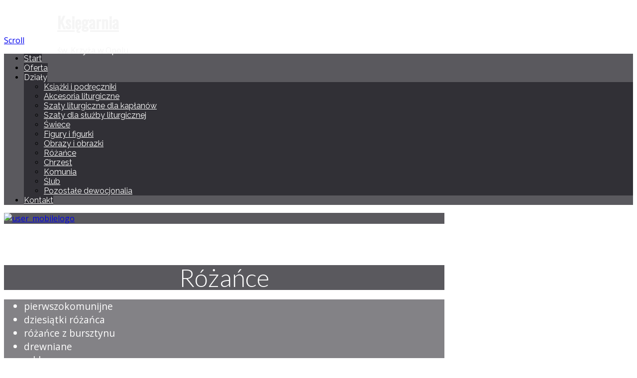

--- FILE ---
content_type: text/html; charset=utf-8
request_url: https://swkrzyz.net/index.php/dzialy/rozance
body_size: 42048
content:

 





<!DOCTYPE html>
<html xmlns="http://www.w3.org/1999/xhtml" xml:lang="pl-pl" lang="pl-pl" >
<head>
<base href="https://swkrzyz.net/index.php/dzialy/rozance" />
	<meta http-equiv="content-type" content="text/html; charset=utf-8" />
	<meta name="author" content="Super User" />
	<title>Różańce</title>
	<link href="https://swkrzyz.net/index.php/component/search/?Itemid=684&amp;format=opensearch" rel="search" title="Szukaj Księgarnia św. Krzyża" type="application/opensearchdescription+xml" />
	<link href="/templates/joomlage0123-melody/favicon.ico" rel="shortcut icon" type="image/vnd.microsoft.icon" />
	<script type="application/json" class="joomla-script-options new">{"csrf.token":"977dc362ab354a43a1895d3160c14be5","system.paths":{"root":"","base":""}}</script>
	<script src="/media/jui/js/jquery.min.js?2bb6299c31b02c069171f9943d70b85a" type="text/javascript"></script>
	<script src="/media/jui/js/jquery-noconflict.js?2bb6299c31b02c069171f9943d70b85a" type="text/javascript"></script>
	<script src="/media/jui/js/jquery-migrate.min.js?2bb6299c31b02c069171f9943d70b85a" type="text/javascript"></script>
	<script src="/media/system/js/caption.js?2bb6299c31b02c069171f9943d70b85a" type="text/javascript"></script>
	<script src="/media/system/js/mootools-core.js?2bb6299c31b02c069171f9943d70b85a" type="text/javascript"></script>
	<script src="/media/system/js/core.js?2bb6299c31b02c069171f9943d70b85a" type="text/javascript"></script>
	<script src="/media/system/js/mootools-more.js?2bb6299c31b02c069171f9943d70b85a" type="text/javascript"></script>
	<!--[if lt IE 9]><script src="/media/system/js/html5fallback.js?2bb6299c31b02c069171f9943d70b85a" type="text/javascript"></script><![endif]-->
	<script src="/media/jui/js/bootstrap.min.js?2bb6299c31b02c069171f9943d70b85a" type="text/javascript"></script>
	<script type="text/javascript">
jQuery(window).on('load',  function() {
				new JCaption('img.caption');
			});
	</script>

   

<link rel="stylesheet" href="/templates/system/css/system.css" type="text/css" />
<link rel="stylesheet" href="/templates/joomlage0123-melody/css/reset.css" type="text/css" />
<link rel="stylesheet" href="/templates/joomlage0123-melody/css/typo.css" type="text/css" />
<link rel="stylesheet" href="/templates/joomlage0123-melody/css/bootstrap.css" type="text/css" />
<link rel="stylesheet" href="/templates/joomlage0123-melody/css/font-awesome.css" type="text/css" />
<link rel="stylesheet" href="/templates/joomlage0123-melody/css/animate.css" type="text/css" />
<link rel="stylesheet" href="/templates/joomlage0123-melody/css/vegas.css" type="text/css" />
<link rel="stylesheet" href="/templates/joomlage0123-melody/css/nexus.css" type="text/css" />


<!-- Font weight required for Headings and Titles -->
<link href='https://fonts.googleapis.com/css?family=Raleway:400,300,200,100,500,700,800,900,600' rel='stylesheet' type='text/css'>
<link href='https://fonts.googleapis.com/css?family=Lato:400,300,100,700,900' rel='stylesheet' type='text/css'>

<meta name="viewport" content="width=device-width, initial-scale=1, maximum-scale=1"/>
<link rel="stylesheet" href="/templates/joomlage0123-melody/css/responsive.css" type="text/css" />

<link rel="stylesheet" type="text/css" href="https://fonts.googleapis.com/css?family=Open Sans:300,400" /> <link rel="stylesheet" type="text/css" href="https://fonts.googleapis.com/css?family=Lato:300,400" /> <link rel="stylesheet" type="text/css" href="https://fonts.googleapis.com/css?family=Raleway:300,400" /> <link rel="stylesheet" type="text/css" href="https://fonts.googleapis.com/css?family=Oswald:300,400" /> 
<style type="text/css">

/*-------------------------------------------------------------*/
/*---------------Start Global Parmameters Styling--------------*/
/*-------------------------------------------------------------*/

/*--Set Template Width--*/
.wrapper960 {width:70%;}

/*--Set Body Color and spacer--*/ 
body, .spacer{background-color:#ffffff;}


/*--Set Body Slideshow YES/NO--*/ 
body, .spacer{background-color: transparent !important;}
.vegas-container{display:block !important;}
/*--End Background Image--*/


/*--Body font size--*/
body{font-size: 16px}

/* Fonts Selected */
body, input, button, select, textarea {font-family:Open Sans }
.tag-category ul.category.list-striped li h3 a, h2{font-family:Lato }
.module h3, .module_menu h3{font-family:Lato; }
#hornav{font-family:Raleway }
.logo-text a{font-family:Oswald !important;}


/*-------------------------------------------------------------*/
/*----------------------Buttons Styling------------------------*/
/*-------------------------------------------------------------*/
/*--Styles Button Color--*/
.content_vote .btn, .btn.dropdown-toggle, .pager.pagenav a, .pager a, 
.btn-primary, span.content_vote input.btn, .btn,
.input-append .add-on, .input-prepend .add-on,
.btn.active, .btn:active, .btn:hover,.pagination ul,.readmore a.btn{background-color: #ffffff;}

#main span.content_vote input.btn{background-color: #ffffff !important;}

/*buttons text, icons carets color styling*/
#main a.btn, #main a:hover.btn, button.btn, .pagenav, #main a.pagenav, #main a:hover.pagenav, #main ul.pager li.previous a, #main ul.pager li.next a, i, span.content_vote input.btn, .btn{color: #383838 !important;}
.caret{border-top: 4px solid #383838 !important;}
#main div#editor-xtd-buttons.btn-toolbar div.btn-toolbar a.btn,span.add-on{color: #383838 !important; background-color: #ffffff !important;}

.dropdown-menu li > a:hover,
.dropdown-menu li > a:focus,
.dropdown-submenu:hover > a {background-color: #ffffff !important;}

/*--Print/Email Button Group Styling--*/
.btn-group a.btn, .btn-group > .btn, .btn-group > .dropdown-menu{background-color: #f5f5f5 !important; border-color: #f5f5f5 !important;}

/*--Print/Email Button Group icons,caret,text color styling--*/
div.btn-group a.btn i,div.btn-group ul.dropdown-menu li a i, #main div.btn-group ul.dropdown-menu li a, #main div.btn-group ul.dropdown-menu li a:hover{color: #3b4044 !important;}
div.btn-group a.btn span.caret{border-top: 4px solid #3b4044 !important;}
div.btn-group a.btn span.icon-cog{color: #3b4044 !important;}

/*-------------------------------------------------------------*/
/*--------------------End Buttons Styling----------------------*/
/*-------------------------------------------------------------*/

/*--Input Boxes Styling - background color and text color--*/
.form-search input, .form-search textarea, .form-search select, 
.form-search .help-inline, .form-search .uneditable-input, 
.form-search .input-prepend, .form-search .input-append, 
.form-inline input, .form-inline textarea, .form-inline select, 
.form-inline .help-inline, .form-inline .uneditable-input,  
.form-horizontal input, .form-horizontal textarea, 
.form-horizontal select, .form-horizontal .help-inline, 
.form-horizontal .uneditable-input, .form-horizontal .input-prepend, 
.form-horizontal .input-append
{background-color:#fafafa !important; color: #878787 !important;}


/*--Input Boxes Styling - Border Colors--*/
.form-search input, .form-search textarea, .form-search select, 
.form-search .help-inline, .form-search .uneditable-input, 
.form-search .input-prepend, .form-search .input-append, 
.form-inline input, .form-inline textarea, .form-inline select, 
.form-inline .help-inline, .form-inline .uneditable-input,  
.form-horizontal input, .form-horizontal textarea, 
.form-horizontal select, .form-horizontal .help-inline, 
.form-horizontal .uneditable-input, .form-horizontal .input-prepend, 
.form-horizontal .input-append
{border-color:#333333 !important; }


/*-------------------------------------------------------------*/
/*---------------End Global Parmameters Styling----------------*/
/*-------------------------------------------------------------*/



/*--Load script to convert hex color to rgba--*/ 

/*-------------------------------------------------------------*/
/*------------Start Header Block Parmameters Styling-----------*/
/*-------------------------------------------------------------*/

/*--Header Container background color and Opacity setting--*/

/*--Header container, Custom module background color, Component User Login set color--*/
#container_header.jl_container, .login_moments, #container_logo_menu_mobile .wrapper960{
    background-color: #313036;
    background-color: rgba(49,48,54, 0.8 );
}

/*--Header Wrapper background color and Opacity setting--*/

#header.block_holder{
    background-color: #ffffff;
    background-color: rgba(255,255,255, 0 );
}


/*-----------------------Header Fullscreen Styling-------------------------------*/ 

    /*--Fullscreen On--*/
	
	    /*--Mobile fullscreen off--*/
	    #container_logo_menu_mobile{height: 80px !important;}
	    .spacer-mobile{height: 0px !important;}
	    .spacer{height:0px;}

        /*--Desktop fullscreen off--*/
        body{margin-top:70px;}
		.spacer{height: 0px;}
		#header.block_holder {margin: 0px;}
		#container_header{margin-top: 0px;}

		/*--Desktop/Mobile fullscreen off--*/
		.scrollto, .scrollto-mobile{display: none !important;}
	

/*---------------------Header Custom Module Styling------------------------*/ 

/*--header custom module text color-- */
#custom{color: #ffffff}

/*--header custom module links colors-- */
#custom a{color: #ffffff}
#custom a:hover{color: #ffffff}


/*--Custom background color--*/
#custom{background-color: #313036}

/*--------------------End Header Custom Module Styling---------------------*/

/*-------------------------------------------------------------*/
/*------------End Header Block Parmameters Styling-------------*/
/*-------------------------------------------------------------*/


/*----------------Social Icons Color Styling -----------*/ 
	
	/*--Social Icons Color dark--*/ 
	#social ul li a{background-position: 5px -35px;}
	
/*--------------End Social Icons Styling --------------*/


/*-------------------------------------------------------------*/
/*------------End Sidebar Block Parmameters Styling-------------*/
/*-------------------------------------------------------------*/


/*-----------------------------------------------------------------*/
/*--------------------------Start Logo Styling---------------------*/
/*-----------------------------------------------------------------*/
/*--Set Logo Image position and locate logo image file--*/ 
#logo{left:px}
#logo{top:px}



.logoimage a {background: url(/images/logo-cross2.png) no-repeat; z-index:1;}
/*--End Set Logo Image position and locate logo image file--*/ 

/*--Text Colors for Logo and Slogan--*/ 
h1.logo-text a {color: #f5f5f5 }
p.site-slogan {color: #f5f5f5 }
/*-----------------------------------------------------------------*/
/*------------------------End Logo Styling-------------------------*/
/*-----------------------------------------------------------------*/


/*-----------------------------------------------------------------*/
/*--------------------------Start Menu Styling---------------------*/
/*-----------------------------------------------------------------*/


/*--Hornav text color and hover color and bar color--*/
#hornav > ul > li > a {color: #ffffff }
#hornav > ul > li > a:hover {color: #f5f5f5}

/*--Hornav link background color--*/
#hornav > ul > li a {background-color: #313036}


/*--Hornav dropdown background color, text color and hover color--*/
#hornav ul ul{background-color: #313036}
#hornav ul ul li a:active, #hornav ul ul li a:focus, #hornav ul ul li a:hover{background-color: #313036}

#hornav ul ul li a {color: #ffffff}
#hornav ul ul li a:active, #hornav ul ul li a:focus, #hornav ul ul li a:hover {color: #ffffff}


/*--Responsive Menu--*/
.slicknav_nav {background-color:#313036 !important;}
/*-----------------------------------------------------------------*/
/*--------------------------End Menu Styling-----------------------*/
/*-----------------------------------------------------------------*/

/*-----------------------------------------------------------------*/
/*-------------Start Slideshow Block Parmameters Styling-----------*/
/*-----------------------------------------------------------------*/
/*--Set Slideshow Module Block Container Image--*/


/*--Slideshow full or boxed--*/ 
/*--Set images to full width if fullwidth selected in parameters--*/ 

/*--Slideshow Container background color and Opacity setting--*/

#container_slideshow.jl_container{
    background-color: #ffffff;
    background-color: rgba(255,255,255, 0 );
}


/*--Slideshow Navigation color and Opacity setting--*/

.nivo-controlNavHolder{
    background-color: #474747;
    background-color: rgba(71,71,71, 1 );
}

/*--Container padding--*/
#container_slideshow.jl_container{padding-top:0px}
#container_slideshow.jl_container{padding-bottom:0px}
/*-----------------------------------------------------------------*/
/*--------------End Slideshow Block Parmameters Styling------------*/
/*-----------------------------------------------------------------*/


/*-------------------------------------------------------------*/
/*--------Start Top Module Block Parmameters Styling--------*/
/*-------------------------------------------------------------*/
/*--Set Top Module Block Container Image--*/
/*--End Top Module Block Container Image--*/

/*--Top Module Block Color Styling--*/
/*--Container background color and Opacity setting--*/

#container_top_modules.jl_container{
    background-color: #ffffff;
    background-color: rgba(255,255,255, 0 );
}

/*--Wrapper background color and Opacity setting--*/

#top_modules.block_holder{
    background-color: #313036;
    background-color: rgba(49,48,54, 0.8 );
}

/*--Container Text Color--*/
#top_modules, #top_modules .fa{color:#ffffff !important; }

/*--Container Link Color--*/
#top_modules a{color:#ffffff !important; }

/*--Container Link Hover Color--*/
#top_modules a:hover{color:#ffffff !important; }

/*--Container Module Head Color--*/
#top_modules .module h3, #top_modules .module_menu h3{background-color:#ffffff; }

/*--Container Module Head Color On/Off--*/
#top_modules .module h3, #top_modules .module_menu h3{background-color: transparent !important; }

/*--Container Module Head Text Color--*/
#top_modules .module h3, #top_modules .module_menu h3{color:#ffffff !important; }

/*--Container Menu Link Color--*/
#top_modules .module ul.menu li a, #top_modules .module_menu ul.menu li a{color:#ffffff !important; }
#top_modules .module ul a, #top_modules .module_menu ul a{border-color:#ffffff !important; }

/*--Container Menu Link Hover Color--*/
#top_modules .module ul.menu li a:hover, #top_modules .module_menu ul.menu li a:hover{color:#ffffff !important; }
#top_modules .module ul a:hover, #top_modules .module_menu ul a:hover{border-color:#ffffff !important; }


/*--Container padding--*/
#container_top_modules.jl_container{padding-top:0px}
#container_top_modules.jl_container{padding-bottom:0px}

/*--Module Head padding--*/
#top_modules .module h3, #top_modules .module_menu h3{padding-left:0px}
#top_modules .module h3, #top_modules .module_menu h3{padding-right:0px}

/*-------------------------------------------------------------*/
/*---------End top Module Block Parmameters Styling---------*/
/*-------------------------------------------------------------*/


/*-------------------------------------------------------------*/
/*--------Start Main Content Block Parmameters Styling--------*/
/*-------------------------------------------------------------*/
/*--Set Main Content Block Container Image--*/
/*--End Main Content Block Container Image--*/

/*--Main Container Block Color Styling--*/
/*--Container background color and Opacity setting--*/

#container_main.jl_container{
    background-color: #ffffff;
    background-color: rgba(255,255,255, 0 );
}

/*--Wrapper background color and Opacity setting--*/

#main.block_holder{
    background-color: #ffffff;
    background-color: rgba(255,255,255, 1 );
}

/*--Article Title Color--*/ 
#content_full h2, #content_full h2 a:link, #content_full h2 a:visited, #content_full .content_header, #content_full .articleHead, #content_remainder h2, #content_remainder h2 a:link, #content_remainder h2 a:visited, #content_remainder .content_header, #content_remainder .articleHead, .published, .hits, .create{color: #333333 !important;  }

/*--Container Text Color--*/
#main, #main .fa, ul.breadcrumb li span, .list-author, .result-category, .result-text, .result-created, legend, div#slide-contact.accordion div.accordion-group div.accordion-heading {color:#333333 !important; }

/*--Container Link Color--*/
#main a, .module ul.breadcrumb li a, .module_menu ul.breadcrumb li a{color:#474747; }

/*--Container Link Hover Color--*/
#main a:hover{color:#474747; }

/*--Container Module Head Color--*/
#main .module h3, #main .module_menu h3{border-color:#333333; }

/*--Container Module Head Color On/Off--*/

/*--Container Module Head Text Color--*/
.sidecol_block .module h3, .sidecol_block .module_menu h3, .contenttop .module h3, .contenttop .module_menu h3, .contentbottom .module h3, .contentbottom .module_menu h3{color:#333333 }

/*--Container Module Head Border Color--*/
.sidecol_block .module_header h3 {border-bottom:1px solid #333333 !important; }


/*--Container Menu Link Color--*/
#main .module ul.menu li a, #main .module_menu ul.menu li a{color:#333333 !important; }
#main .module ul a, #main .module_menu ul a{border-color:#333333 !important; }

/*--Container Menu Link Hover Color--*/
#main .module ul.menu li a:hover, #main .module_menu ul.menu li a:hover{color:#333333 !important; }
#main .module ul a:hover, #main .module_menu ul a:hover{border-color:#333333 !important; }
#main .module ul a:hover, #main .module_menu ul a:hover{color:#333333 !important; }

/*--Container padding--*/
#container_main.jl_container{padding-top:0px}
#container_main.jl_container{padding-bottom:0px}

/*--Module Head padding--*/
#main .module h3, #main .module_menu h3{padding-left:0px}
#main .module h3, #main .module_menu h3{padding-right:0px}

/*--Horizontal rule border color and tables border color--*/
hr, tr, td{border-color:#333333 !important; }

/*--Overrides Styling--*/
/*--component Login form--*/
.login_joomlage{border-color:#333333 !important; }

/*--Tags Styling - background color and text color--*/
ul.tags li a {border-bottom: 2px solid #3b4044 !important;}
ul.tags li a{color: #3b4044 !important;}
ul.tags li a:hover{color: #3b4044 !important;}

/*-------------------------------------------------------------*/
/*---------End Main Content Block Parmameters Styling---------*/
/*-------------------------------------------------------------*/



/*-------------------------------------------------------------*/
/*--------Start Bottom Module Block Parmameters Styling--------*/
/*-------------------------------------------------------------*/
/*--Set Bottom Module Block Container Image--*/
#container_bottom_modules_bg{background: url(/) no-repeat fixed;}
/*--End Bottom Module Block Container Image--*/

/*--Bottom Module Block Color Styling--*/
/*--Container background color and Opacity setting--*/

#container_bottom_modules.jl_container{
    background-color: #f7f7f7;
    background-color: rgba(247,247,247, 0 );
}

/*--Wrapper background color and Opacity setting--*/

#bottom_modules.block_holder{
    background-color: #f7f7f7;
    background-color: rgba(247,247,247, 1 );
}

/*--Container Text Color--*/
#bottom_modules, #bottom_modules .fa{color:#474747 !important; }

/*--Container Link Color--*/
#bottom_modules a{color:#474747 !important; }

/*--Container Link Hover Color--*/
#bottom_modules a:hover{color:#474747 !important; }

/*--Container Module Head Color--*/
#bottom_modules .module_menu h3{border: 1px solid #b5b5b5; }

/*--Container Module Head Color On/Off--*/

/*--Container Module Head Text Color--*/
#bottom_modules .module h3, #bottom_modules .module_menu h3{color:#474747; }

/*--Container Menu Link Color--*/
#bottom_modules .module ul.menu li a, #bottom_modules .module_menu ul.menu li a{color:#474747 !important; }
#bottom_modules .module ul a, #bottom_modules .module_menu ul a{border-color:#474747 !important; }

/*--Container Menu Link Hover Color--*/
#bottom_modules .module ul.menu li a:hover, #bottom_modules .module_menu ul.menu li a:hover{color:#474747 !important;}
#bottom_modules .module ul a:hover, #bottom_modules .module_menu ul a:hover{border-color:#474747 !important; }

/*--Container padding--*/
#container_bottom_modules.jl_container{padding-top:0px}
#container_bottom_modules.jl_container{padding-bottom:0px}

/*--Module Head padding--*/
#bottom_modules .module h3, #bottom_modules .module_menu h3{padding-left:0px}
#bottom_modules .module h3, #bottom_modules .module_menu h3{padding-right:0px}


/*-------------------------------------------------------------*/
/*---------End Bottom Module Block Parmameters Styling---------*/
/*-------------------------------------------------------------*/

/*-------------------------------------------------------------*/
/*--------Start base Module Block Parmameters Styling--------*/
/*-------------------------------------------------------------*/
/*--Set base Module Block Container Image--*/
#container_base_modules_bg{background: url(/) no-repeat fixed;}
/*--End base Module Block Container Image--*/

/*--base Module Block Color Styling--*/
/*--Container background color and Opacity setting--*/

#container_base.jl_container{
    background-color: #171717;
    background-color: rgba(23,23,23, 0 );
}

/*--Wrapper background color and Opacity setting--*/

#base.block_holder{
    background-color: #05090c;
    background-color: rgba(5,9,12, 0.8 );
}

/*--Container Text Color--*/
#base, #base .fa{color:#ffffff !important;}

/*--Container Link Color--*/
#base a{color:#ffffff !important;}

/*--Container Link Hover Color--*/
#base a:hover{color:#ffffff !important; }

/*--Container Module Head Color--*/
#base .module h3, #base .module_menu h3{border: 1px solid #ffffff; }

/*--Container Module Head Color On/Off--*/

/*--Container Module Head Text Color--*/
#base .module h3, #base .module_menu h3{color:#ffffff; }

/*--Container Menu Link Color--*/
#base .module ul.menu li a, #base .module_menu ul.menu li a, #base ul.latestnews li a{color:#ffffff !important; }
#base .module ul a, #base .module_menu ul a{border-color:#ffffff !important; }

/*--Container Menu Link Hover Color--*/
#base .module ul.menu li a:hover, #base .module_menu ul.menu li a:hover, #base ul.latestnews li a:hover{color:#ffffff !important;}
#base .module ul a:hover, #base .module_menu ul a:hover{border-color:#ffffff !important;}

/*--Container padding--*/
#container_base.jl_container{padding-top:0px}
#container_base.jl_container{padding-bottom:100px}

/*--Module Head padding--*/
#base .module h3, #base .module_menu h3{padding-left:10px}
#base .module h3, #base .module_menu h3{padding-right:10px}

/*-------------------------------------------------------------*/
/*---------End base Module Block Parmameters Styling---------*/
/*-------------------------------------------------------------*/


/*-----------------------------------------------------------------*/
/*--------Start Copright / Footer Block Parmameters Styling--------*/
/*-----------------------------------------------------------------*/

/*--Copright / Footer Block Color Styling--*/
/*--Container background color and Opacity setting--*/

#container_copyright_footermenu.jl_container{
    background-color: #ffffff;
    background-color: rgba(255,255,255, 0 );
}

/*--Wrapper background color and Opacity setting--*/

#copyright-footermenu.block_holder{
    background-color: #000000;
    background-color: rgba(0,0,0, 0 );
}

/*--Container Text Color--*/
#copyright-footermenu, #copyright-footermenu .fa{color:#ffffff !important; }

/*--Container Link Color--*/
#copyright-footermenu a{color:#ffffff !important; }

/*--Container Link Hover Color--*/
#copyright-footermenu a:hover{color:#ffffff !important; }

/*--Footer Menu Link Color--*/
#footermenu ul li a{color:#ffffff !important; }
#footermenu ul li a{border-color:#ffffff !important; }

/*--Footer Menu Link Hover Color--*/
#footermenu ul li a:hover{color:#ffffff !important;}
#footermenu ul li a:hover{border-color:#ffffff !important; }

/*--Container padding--*/
#container_copyright_footermenu.jl_container{padding-top:0px}
#container_copyright_footermenu.jl_container{padding-bottom:0px}
/*-----------------------------------------------------------------*/
/*--------End Copright / Footer Block Parmameters Styling--------*/
/*-----------------------------------------------------------------*/


/*------------------------------------------------------------------*/
/*----------Start Style Side Column and Content Layout Divs---------*/
/*------------------------------------------------------------------*/
/*--Get Side Column widths from Parameters--*/
#sidecol_a {width: 30% }
#sidecol_b {width: 30% }

/*--Check and see what modules are toggled on/off then take away columns width, margin and border values from overall width*/

/*Style Side Column A, Side Column B and Content Divs layout*/
  
	#sidecol_a {float:left;}
	#sidecol_b {float:right;}
	#content_remainder {float:left;}
/*------------------------------------------------------------------*/
/*-----------End Style Side Column and Content Layout Divs----------*/
/*------------------------------------------------------------------*/



/*------------------------------------------------------------------*/
/*----------------------Overrides Color Styling---------------------*/
/*------------------------------------------------------------------*/
.login_moments{border-color:#313036 !important;}
/*------------------------------------------------------------------*/
/*--------------------End Overrides Color Styling-------------------*/
/*------------------------------------------------------------------*/


/*--Load Custom Css Styling--*/
#main.block_holder {
    background-color: #ffffff;
    background-color: rgba(49,48,54, 0.6 );
}
#main .item-page {
    color: #FEFEFE !important;
font-size: 120%;
}
#container_base.jl_container {
    padding-bottom: 0px; 
}
.block_holder {
    padding-bottom: 0px;
    padding-top: 0px;
}
#container_top_modules.jl_container {
    padding-top: 20px;
}

.logo_container {
    top: 0px;
    left: 10px;
    width: 350px;
    position: absolute;
    z-index: 6000;
}
#header_items
{
margin: 0;
}
.logo_container, .logoimage, .logoimage a {
height: 115px;
}
.logoimage {
float:left;
width:30%;
overflow:hidden;
}
.logo_text {
float:left;
width:60%;
overflow:hidden;
}
.logo_text a{
top: -5px;
}
p.site-slogan {
    left: 25px;
}</style>



	<style type="text/css">
    /* #Mobile (Landscape) */
    @media only screen and (max-width: 767px) {#sidecol_a{display:none !important;}}
    </style>

	<style type="text/css">
    /* #Mobile (Landscape) */
    @media only screen and (max-width: 767px) {#sidecol_b{display:none !important;}}
    </style>


<link rel="stylesheet" href="/templates/joomlage0123-melody/css/module-suffix-classes.css" type="text/css" />  
</head>

<body>

<a href="#" class="scrollup">Scroll</a>
      <div id="#spacer" class="spacer">
      <a class="arrow bounce scrollto" href="#content2"></a>
      </div>
      <div id="#spacer-mobile" class="spacer-mobile"></div>



<div id="content"></div>
<div id="content2"></div>
            <div id="container_header" class="jl_container">
            <div id ="header" class="block_holder">

<div id="hornav">
    
<ul class="menu" id="moomenu">
<li class="item-435"><a href="/index.php" >Start</a></li><li class="item-675"><a href="/index.php/oferta" >Oferta</a></li><li class="item-676 active deeper parent"><a>Działy</a>
<ul><li class="item-677"><a href="/index.php/dzialy/ksiazki-i-podreczniki" >Książki i podręczniki</a></li><li class="item-678"><a href="/index.php/dzialy/akcesoria-liturgiczne" >Akcesoria liturgiczne</a></li><li class="item-679"><a href="/index.php/dzialy/szaty-liturgiczne-dla-kaplanow" >Szaty liturgiczne dla kapłanów</a></li><li class="item-680"><a href="/index.php/dzialy/szaty-dla-sluzby-liturgicznej" >Szaty dla służby liturgicznej</a></li><li class="item-681"><a href="/index.php/dzialy/swiece" >Świece</a></li><li class="item-682"><a href="/index.php/dzialy/figury-i-figurki" >Figury i figurki</a></li><li class="item-683"><a href="/index.php/dzialy/obrazy-i-obrazki" >Obrazy i obrazki</a></li><li class="item-684 current active"><a href="/index.php/dzialy/rozance" >Różańce</a></li><li class="item-685"><a href="/index.php/dzialy/chrzest" >Chrzest</a></li><li class="item-686"><a href="/index.php/dzialy/komunia" >Komunia</a></li><li class="item-687"><a href="/index.php/dzialy/slub" >Ślub</a></li><li class="item-688"><a href="/index.php/dzialy/pozostale-dewocjonalia" >Pozostałe dewocjonalia</a></li></ul></li><li class="item-647"><a href="/index.php/kontakt" >Kontakt</a></li></ul>
</div>


<div id="header_items">

        <div class="logo_container">      
            <div class="logoimage"> <a href="/index.php" title=""><span>
               
              </span></a> </div>

            <div class="logo_text"><h1 class="logo-text"> <a href="/index.php" title=""><span>
              Księgarnia              </span></a> </h1>
                <p class="site-slogan">św. Krzyża w Opolu</p></div>
        </div>


    
</div>

<div class="clear"></div>

</div>
            </div>

            <div id="container_logo_menu_mobile" class="jl_container"><div class="wrapper960">
            <a class="arrow bounce scrollto-mobile" href="#content2"></a>

<div id ="logo_mobile">
      
	    <a href="/index.php"><img src=/images/logo-swk5.png alt='user_mobilelogo' /></a>
        </div>

<div id="responsive_menu">
</div>

<div class="clear"></div>            </div></div>




            
                        <div id="container_top_modules_bg" class="jl_container" style="background-position: 50% 0%" data-stellar-background-ratio="0.5">
            <div id="container_top_modules" class="jl_container"><div class="wrapper960">
            
<div id="top_modules" class="block_holder">

    <div id="wrapper_top-1" class="block_holder_margin">
         
        <div class="top-1" style="width:100%;"><div class="module_margin">
		<div class="module">
			<div class="module_padding">
								<div class="module_content">
				

<div class="custom"  >
	<p class="animate fadeInUp" style="margin: 5px auto 10px; max-width: 780px; text-align: center; font-size: 50px; font-family: lato; font-weight: 300; line-height: 50px;">Różańce</p></div>
				</div> 
			</div>
		</div>
	</div></div>                                                <div class="clear"></div>
    </div>		
    					
				

					
</div>
            </div></div></div>
            
            <div id="container_maincontent_bg" style="background-position: 50% 0%" data-stellar-background-ratio="0.5">
            <div id="container_main" class="jl_container"><div class="wrapper960">
            <!--Setting up Layout for MainContent and Side Columns. Check to see if modules are enabled or disabled in the sidecolumns-->


<div id ="main" class="block_holder">

    <!--Side Columns Layout-->                          
               
        
        <!--End Side Columns Layout-->

<!--Find Content width and show component area-->
<div id="content_full">


<!--Modules ContentTop-->
            
<!--End Modules ContentTop-->

 	<div class="maincontent">
            <div class="message">
                                    <div id="system-message-container">
	</div>

                            </div>
        <div class="item-page" itemscope itemtype="https://schema.org/Article">
	<meta itemprop="inLanguage" content="pl-PL" />
	
		
						
		
	
	
		
								<div itemprop="articleBody">
		<ul>
<li>pierwszokomunijne</li>
<li>dziesiątki różańca</li>
<li>różańce z bursztynu</li>
<li>drewniane</li>
<li>szklane</li>
<li>perłowe</li>
<li>srebrne</li>
<li>z kamieni szlachetnych</li>
<li>różańce na palec</li>
<li>różańce na rękę</li>
<li>koronki</li>
<li>różańce procesyjne</li>
<li>pudełka i etui</li>
</ul> 	</div>

	
							</div>

	</div>

<!--Modules ContentBottom-->
            
<!--End Modules ContentBottom-->


</div>
<div class="clear"></div>
<!--End Content width and show component area-->
           
            

</div>
<div class="clear"></div>            </div></div>
            </div>

            
            
            <div id="container_copyright_footermenu" class="jl_container"><div class="wrapper960">
            

<div id="social">
            <ul>
            
                            <li class="social-twitter"><a href="/" title="Twitter" target="_blank"></a></li>
            
                            <li class="social-googleplus"><a href="/" title="Google Plus" target="_blank"></a></li>
            
                            <li class="social-facebook"><a href="/" title="Facebook" target="_blank"></a></li>
            
                            <li class="social-youtube"><a href="/" title="YouTube" target="_blank"></a></li>
            
            
            
            
            
            
            
            
            
            
                        </ul>
</div>

<div id ="copyright-footermenu" class="block_holder">
<div id="copyright" class="module_margin"><div class="block_holder_margin">
		<p>(c) 2021 DIGITA</p>
	</div></div>
<div class="clear"></div>

</div>
            </div></div>






<!-- jquery.visible.js - required for Animate css -->
<script type="text/javascript" src="/templates/joomlage0123-melody/js/jquery.visible.js"></script>

<!-- Modernizr.js - required for Preloader,Image Hover Effects-->
<script type="text/javascript" src="/templates/joomlage0123-melody/js/modernizr.js" charset="utf-8"></script>


<!-- Pre Loader requires modernizr -->
<script type="text/javascript">

var $loader = jQuery.noConflict();
$loader(document).ready(function(){
//paste this code under head tag or in a seperate js file.
    // Wait for window load
    $loader(window).load(function() {
        // Animate loader off screen
        $loader(".se-pre-con").fadeOut("slow");;
    });

});
</script>


<!-- Image Hover with links requires modernizr -->
<script>
var $imageeffects = jQuery.noConflict();

    $imageeffects(document).ready(function(){
        if (Modernizr.touch) {
            // show the close overlay button
            $imageeffects(".close-overlay").removeClass("hidden");
            // handle the adding of hover class when clicked
            $imageeffects(".img").click(function(e){
                if (!$imageeffects(this).hasClass("hover")) {
                    $imageeffects(this).addClass("hover");
                }
            });
            // handle the closing of the overlay
            $imageeffects(".close-overlay").click(function(e){
                e.preventDefault();
                e.stopPropagation();
                if ($imageeffects(this).closest(".img").hasClass("hover")) {
                    $imageeffects(this).closest(".img").removeClass("hover");
                }
            });
        } else {
            // handle the mouseenter functionality
            $imageeffects(".img").mouseenter(function(){
                $imageeffects(this).addClass("hover");
            })
            // handle the mouseleave functionality
            .mouseleave(function(){
                $imageeffects(this).removeClass("hover");
            });
        }
    });
</script>

<!-- Scroll to Top -->
<script type="text/javascript">
var $k = jQuery.noConflict();

    $k(document).ready(function(){
 
        $k(window).scroll(function(){
            if ($k(this).scrollTop() > 500) {
                $k('.scrollup').fadeIn();
            } else {
                $k('.scrollup').fadeOut();
            }
        });
 
        $k('.scrollup').click(function(){
            $k("html, body").animate({ scrollTop: 0 }, 900);
            return false;
        });
 
    });
</script>


<!-- Stellar -->
<script type="text/javascript" src="/templates/joomlage0123-melody/js/jquery.stellar.js" charset="utf-8"></script>
<script type="text/javascript">
    if (Modernizr.touch) {  
    } else {  
        jQuery(window).stellar({
        horizontalScrolling: false
    });
} 
</script>


<!-- Responsive Navigation Script -->
<script type="text/javascript" src="/templates/joomlage0123-melody/js/responsive-nav.js"></script>

<script type="text/javascript">
jQuery(function(){
jQuery('#moomenu').slicknav({
    label: '',
    prependTo:'#responsive_menu'
});

});
</script>


<!-- Scroll to Div #content -->
<script type="text/javascript">
var $l = jQuery.noConflict();

        $l(document).ready(function(){
        // Smoothscroll
        $l('.scrollto').click(function() {
            if (location.pathname.replace(/^\//,'') == this.pathname.replace(/^\//,'') && location.hostname == this.hostname) {
                var target = $l(this.hash);
                target = target.length ? target : $l('[name=' + this.hash.slice(1) +']');
                if (target.length) {
                    $l('html,body').animate({
                    scrollTop: target.position().top - 70
                    }, 800);
                    return false;
                }
            }
        });
    });
</script>



<!-- Scroll to Div #content -->
<script type="text/javascript">
var $l2 = jQuery.noConflict();

        $l2(document).ready(function(){
        // Smoothscroll
        $l2('.scrollto-mobile').click(function() {
            if (location.pathname.replace(/^\//,'') == this.pathname.replace(/^\//,'') && location.hostname == this.hostname) {
                var target = $l2(this.hash);
                target = target.length ? target : $l2('[name=' + this.hash.slice(1) +']');
                if (target.length) {
                    $l2('html,body').animate({
                    scrollTop: target.position().top - 0
                    }, 800);
                    return false;
                }
            }
        });
    });
</script>


<!-- Vegas Background -->
<script type="text/javascript" src="/templates/joomlage0123-melody/js/jquery.vegas.js" charset="utf-8"></script>
<script type="text/javascript">
(function($) {"use strict";
    $(document).ready(function() {
        $('.spacer').vegas({
            delay: 4000,
            timer: false,
        
            slides: [
                                { src: '/images/template/imagehover6.jpg'},
                                { src: '/images/template/imagehover3.jpg'},
                                { src: '/images/template/imagehover8.jpg'},
                                { src: '/images/template/imagehover2a.jpg'},
                                { src: '/images/template/imagehover7.jpg'},
                                { src: '/images/template/imagehover4.jpg'},
                                { src: '/images/template/imagehover5.jpg'},
                                { src: '/images/template/imagehover9.jpg'},
                                { src: '/images/template/imagehover11.jpg'},
                                { src: '/images/template/imagehover12.jpg'},
                        ],
            overlay: true
        

        });
    });
})(jQuery);
</script>


<script type="text/javascript">
    jQuery(document).ready(function()
        {
            jQuery('*[rel=tooltip]').tooltip()

            // Turn radios into btn-group
            jQuery('.radio.btn-group label').addClass('btn');
            jQuery(".btn-group label:not(.active)").click(function()
            {
                var label = jQuery(this);
                var input = jQuery('#' + label.attr('for'));

                if (!input.prop('checked')) {
                    label.closest('.btn-group').find("label").removeClass('active btn-success btn-danger btn-primary');
                    if (input.val() == '') {
                        label.addClass('active btn-primary');
                    } else if (input.val() == 0) {
                        label.addClass('active btn-danger');
                    } else {
                        label.addClass('active btn-success');
                    }
                    input.prop('checked', true);
                }
            });
            jQuery(".btn-group input[checked=checked]").each(function()
            {
                if (jQuery(this).val() == '') {
                    jQuery("label[for=" + jQuery(this).attr('id') + "]").addClass('active btn-primary');
                } else if (jQuery(this).val() == 0) {
                    jQuery("label[for=" + jQuery(this).attr('id') + "]").addClass('active btn-danger');
                } else {
                    jQuery("label[for=" + jQuery(this).attr('id') + "]").addClass('active btn-success');
                }
            });
        }) 
</script>
</body> 

</html>